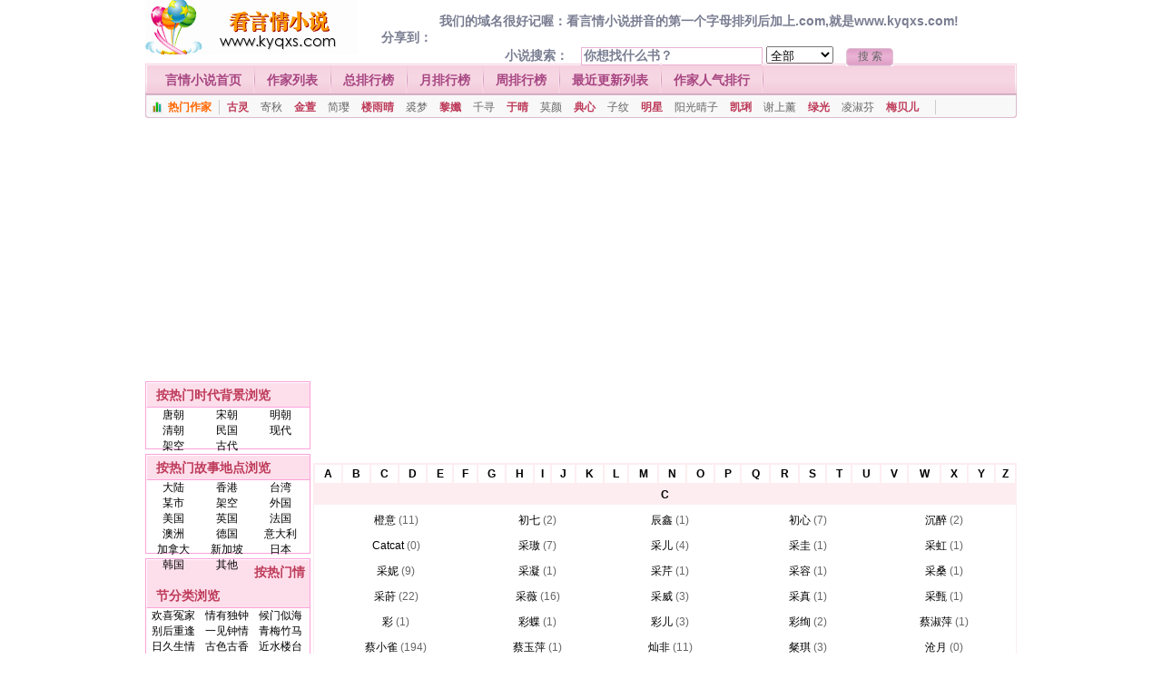

--- FILE ---
content_type: text/html; charset=gbk
request_url: https://kyqxs.com/writers/list_C.html
body_size: 6378
content:
<html> 
<head> 
<meta http-equiv="Content-Type" content="text/html; charset=gbk"> 
<title>言情小说作家列表 - 看言情小说</title> 
<meta name="keywords" content="言情小说作家列表 - 看言情小说,言情小说免费在线阅读,TXT格式电子书免费无需积分下载,www.kyqxs.com"> 
<meta name="description" content="言情小说作家列表 - 看言情小说www.kyqxs.com是一个专门提供免费言情小说在线阅读和高速下载TXT电子书的免费言情小说阅读网！"> 
<link rel="stylesheet" rev="stylesheet" href="/themes/css/style.css" type="text/css" media="all">
<script>
var _hmt = _hmt || [];
(function() {
  var hm = document.createElement("script");
  hm.src = "https://hm.baidu.com/hm.js?b1a54af16340bcff63b77a29399d8783";
  var s = document.getElementsByTagName("script")[0]; 
  s.parentNode.insertBefore(hm, s);
})();
</script>
<script async src="https://pagead2.googlesyndication.com/pagead/js/adsbygoogle.js?client=ca-pub-7660593581026892"
     crossorigin="anonymous"></script>
</head>
<body>
<div class="main m_head">
  <div class="h_logo"><a href="https://www.kyqxs.com"><img src="/images/logo.gif" border="0" alt="看言情小说"></a></div>
  <div class="h_search">我们的域名很好记喔：看言情小说拼音的第一个字母排列后加上.com,就是www.kyqxs.com!<!-- Baidu Button BEGIN -->
    <div id="bdshare" class="bdshare_t bds_tools get-codes-bdshare">
        <span class="bds_more">分享到：</span>
        <a class="bds_qzone"></a>
        <a class="bds_tsina"></a>
        <a class="bds_tqq"></a>
        <a class="bds_renren"></a>
	<a class="shareCount"></a>
    </div>
<script type="text/javascript" id="bdshare_js" data="type=tools&amp;uid=14137" ></script>
<script type="text/javascript" id="bdshell_js"></script>
<script type="text/javascript">
	document.getElementById("bdshell_js").src = "http://bdimg.share.baidu.com/static/js/shell_v2.js?cdnversion=" + new Date().getHours();
</script>
<!-- Baidu Button END -->
    <form action="/search/" method="post" name="search">
      小说搜索：
      <input class="box"  type="text" name="key" value="你想找什么书？" onBlur="if (value ==''){value='你想找什么书？'}" onClick="if(this.value=='你想找什么书？')this.value=''">
	  <select name="area" id="area">
        <option value="all">全部</option>
		<option value="writer">作家</option>	
		<option value="book">书名</option>
		<option value="renwu">人物</option>
		<option value="qingjie">情节分类</option>
		<option value="shidai">时代背景</option>
		<option value="didian">故事地点</option>	
        </select>
	  </select>
        <input class="submit" value=" 搜 索 " type="submit" name="Submit">
    </form>

  </div>
</div>
<div class="main" id="navbox">
  <ul>
    <li class="last"><span class="navbegin"></span></li>
    <li><a href="/" title="言情小说首页">言情小说首页</a></li>
    <li><a href="/writers/list_A.html" title="作家列表">作家列表</a></li>
    <li><a href="/list/allvisit.html" title="总排行榜">总排行榜</a></li>
    <li><a href="/list/monthvisit.html" title="月排行榜">月排行榜</a></li>
    <li><a href="/list/weekvisit.html" title="周排行榜">周排行榜</a></li>
    <li><a href="/list/new/1.html" title="最近更新列表">最近更新列表</a></li>
    <li><a href="/list/writertop.html" title="作家人气排行">作家人气排行</a></li>
  </ul>
  <div class="subnav"> <span class="phbtt">热门作家</span> <span> 
	  <strong><a href="/writer/1.html" title="古灵">古灵</a></strong> 
	  <a href="/writer/87.html" title="寄秋">寄秋</a> 
	  <strong><a href="/writer/176.html" title="金萱">金萱</a></strong> 
	  <a href="/writer/171.html" title="简璎">简璎</a> 
	  <strong><a href="/writer/223.html" title="楼雨晴">楼雨晴</a></strong> 
	  <a href="/writer/3766.html" title="裘梦">裘梦</a> 
	  <strong><a href="/writer/196.html" title="黎孅">黎孅</a></strong> 
	  <a href="/writer/3652.html" title="千寻">千寻</a> 
	  <strong><a href="/writer/5.html" title="于晴">于晴</a></strong> 
	  <a href="/writer/245.html" title="莫颜">莫颜</a> 
	  <strong><a href="/writer/49.html" title="典心">典心</a></strong> 
	  <a href="/writer/75.html" title="子纹">子纹</a> 
	  <strong><a href="/writer/4469.html" title="明星">明星</a></strong> 
	  <a href="/writer/291.html" title="阳光晴子">阳光晴子</a> 
	  <strong><a href="/writer/181.html" title="凯琍">凯琍</a></strong> 
	  <a href="/writer/337.html" title="谢上薰">谢上薰</a> 
	  <strong><a href="/writer/3486.html" title="绿光">绿光</a></strong> 
	  <a href="/writer/214.html" title="凌淑芬">凌淑芬</a> 
	  <strong><a href="/writer/4661.html" title="梅贝儿">梅贝儿</a></strong> </span> 
  </div>
</div>

<table border=0 height=20><tr><td></td></tr></table>
<table width="966" border="0" align="center" cellpadding="0" cellspacing="0">
  <tr>
    <td >
<script async src="https://pagead2.googlesyndication.com/pagead/js/adsbygoogle.js?client=ca-pub-7660593581026892"
     crossorigin="anonymous"></script>
<!-- 2024-zhe-950-250 -->
<ins class="adsbygoogle"
     style="display:inline-block;width:950px;height:250px"
     data-ad-client="ca-pub-7660593581026892"
     data-ad-slot="7785898397"></ins>
<script>
     (adsbygoogle = window.adsbygoogle || []).push({});
</script>
    </td>
  </tr>
</table>
<table border=0 height=20><tr><td></td></tr></table>


<div class="main">
  <div id="left">
    <div class="block">
      <div class="blocktitle">按热门时代背景浏览</div>
      <div class="blockcontent list_left_a" style="height:45px;">
        <a href="/list/shidai/1.html">唐朝</a> <a href="/list/shidai/2.html">宋朝</a> <a href="/list/shidai/3.html">明朝</a> <a href="/list/shidai/4.html">清朝</a> <a href="/list/shidai/5.html">民国</a> <a href="/list/shidai/6.html">现代</a> <a href="/list/shidai/7.html">架空</a> <a href="/list/shidai/8.html">古代</a>       </div>
    </div>
    <div class="block">
      <div class="blocktitle">按热门故事地点浏览</div>
      <div class="blockcontent list_left_a" style="height:80px;">
        <a href="/list/didian/1.html">大陆</a> <a href="/list/didian/2.html">香港</a> <a href="/list/didian/3.html">台湾</a> <a href="/list/didian/4.html">某市</a> <a href="/list/didian/5.html">架空</a> <a href="/list/didian/6.html">外国</a> <a href="/list/didian/7.html">美国</a> <a href="/list/didian/8.html">英国</a> <a href="/list/didian/9.html">法国</a> <a href="/list/didian/10.html">澳洲</a> <a href="/list/didian/11.html">德国</a> <a href="/list/didian/12.html">意大利</a> <a href="/list/didian/13.html">加拿大</a> <a href="/list/didian/14.html">新加坡</a> <a href="/list/didian/15.html">日本</a> <a href="/list/didian/16.html">韩国</a> <a href="/list/didian/17.html">其他</a>       </div>
    </div>
    <div class="block">
      <div class="blocktitle">按热门情节分类浏览</div>
      <div class="blockcontent list_left_a" style=" height:320px">
        <a href="/list/qingjie/1.html">欢喜冤家</a> <a href="/list/qingjie/2.html">情有独钟</a> <a href="/list/qingjie/3.html">候门似海</a> <a href="/list/qingjie/4.html">别后重逢</a> <a href="/list/qingjie/5.html">一见钟情</a> <a href="/list/qingjie/6.html">青梅竹马</a> <a href="/list/qingjie/7.html">日久生情</a> <a href="/list/qingjie/8.html">古色古香</a> <a href="/list/qingjie/9.html">近水楼台</a> <a href="/list/qingjie/10.html">后知后觉</a> <a href="/list/qingjie/11.html">灵异神怪</a> <a href="/list/qingjie/12.html">斗气冤家</a> <a href="/list/qingjie/13.html">死缠烂打</a> <a href="/list/qingjie/14.html">穿越时空</a> <a href="/list/qingjie/15.html">摩登世界</a> <a href="/list/qingjie/16.html">失而复得</a> <a href="/list/qingjie/17.html">痴心不改</a> <a href="/list/qingjie/18.html">破镜重圆</a> <a href="/list/qingjie/19.html">苦尽甘来</a> <a href="/list/qingjie/20.html">误打误撞</a> <a href="/list/qingjie/21.html">暗恋成真</a> <a href="/list/qingjie/22.html">豪门世家</a> <a href="/list/qingjie/23.html">江湖恩怨</a> <a href="/list/qingjie/24.html">弄假成真</a> <a href="/list/qingjie/25.html">公司恋情</a> <a href="/list/qingjie/26.html">清新隽永</a> <a href="/list/qingjie/27.html">阴差阳错</a> <a href="/list/qingjie/28.html">命中注定</a> <a href="/list/qingjie/29.html">前世今生</a> <a href="/list/qingjie/30.html">巧取豪夺</a> <a href="/list/qingjie/31.html">报仇雪恨</a> <a href="/list/qingjie/32.html">春风一度</a> <a href="/list/qingjie/33.html">帝王将相</a> <a href="/list/qingjie/34.html">误会重重</a> <a href="/list/qingjie/35.html">青春校园</a> <a href="/list/qingjie/36.html">细水长流</a> <a href="/list/qingjie/37.html">天之娇子</a> <a href="/list/qingjie/38.html">黑帮情仇</a> <a href="/list/qingjie/39.html">患得患失</a> <a href="/list/qingjie/40.html">天作之和</a> <a href="/list/qingjie/41.html">因祸得福</a> <a href="/list/qingjie/42.html">协议买卖</a> <a href="/list/qingjie/43.html">家族恩怨</a> <a href="/list/qingjie/44.html">浪子回头</a> <a href="/list/qingjie/45.html">久别重逢</a> <a href="/list/qingjie/46.html">才子佳人</a> <a href="/list/qingjie/47.html">虐恋情深</a> <a href="/list/qingjie/48.html">异国情缘</a> <a href="/list/qingjie/49.html">幻想天开</a> <a href="/list/qingjie/50.html">女扮男装</a> <a href="/list/qingjie/51.html">你情我愿</a> <a href="/list/qingjie/52.html">杀手情缘</a> <a href="/list/qingjie/53.html">架空历史</a> <a href="/list/qingjie/54.html">异国奇缘</a> <a href="/list/qingjie/55.html">假凤虚凰</a> <a href="/list/qingjie/56.html">破案悬疑</a> <a href="/list/qingjie/57.html">阴错阳差</a> <a href="/list/qingjie/58.html">强取豪夺</a> <a href="/list/qingjie/59.html">爱恨交织</a> <a href="/list/qingjie/60.html">魂驰梦移</a> <a href="/list/qingjie/61.html">豪门恩怨</a>       </div>
    </div>
  </div>
  <div id="centerm">
    <div id="centerl">
<div class="scripts">
<script async src="https://pagead2.googlesyndication.com/pagead/js/adsbygoogle.js?client=ca-pub-7660593581026892"
     crossorigin="anonymous"></script>
<!-- 2024-zhe-728-90 -->
<ins class="adsbygoogle"
     style="display:inline-block;width:728px;height:90px"
     data-ad-client="ca-pub-7660593581026892"
     data-ad-slot="7460000308"></ins>
<script>
     (adsbygoogle = window.adsbygoogle || []).push({});
</script>
</div>
     <table width=100% border=0 cellpadding=3 cellspacing=2 bgcolor=#FDEDF1><tr>
<td align=center bgcolor='#FFFFFF' onmouseover="javascript:this.bgColor='#FDEDF1'" onmouseout="javascript:this.bgColor='#FFFFFF'"><a href='list_A.html' style='CURSOR: hand' title='字母开头为 A 的作者'><b>A</b></a></td>
<td align=center bgcolor='#FFFFFF' onmouseover="javascript:this.bgColor='#FDEDF1'" onmouseout="javascript:this.bgColor='#FFFFFF'"><a href='list_B.html' style='CURSOR: hand' title='字母开头为 B 的作者'><b>B</b></a></td>
<td align=center bgcolor='#FFFFFF' onmouseover="javascript:this.bgColor='#FDEDF1'" onmouseout="javascript:this.bgColor='#FFFFFF'"><a href='list_C.html' style='CURSOR: hand' title='字母开头为 C 的作者'><b>C</b></a></td>
<td align=center bgcolor='#FFFFFF' onmouseover="javascript:this.bgColor='#FDEDF1'" onmouseout="javascript:this.bgColor='#FFFFFF'"><a href='list_D.html' style='CURSOR: hand' title='字母开头为 D 的作者'><b>D</b></a></td>
<td align=center bgcolor='#FFFFFF' onmouseover="javascript:this.bgColor='#FDEDF1'" onmouseout="javascript:this.bgColor='#FFFFFF'"><a href='list_E.html' style='CURSOR: hand' title='字母开头为 E 的作者'><b>E</b></a></td>
<td align=center bgcolor='#FFFFFF' onmouseover="javascript:this.bgColor='#FDEDF1'" onmouseout="javascript:this.bgColor='#FFFFFF'"><a href='list_F.html' style='CURSOR: hand' title='字母开头为 F 的作者'><b>F</b></a></td>
<td align=center bgcolor='#FFFFFF' onmouseover="javascript:this.bgColor='#FDEDF1'" onmouseout="javascript:this.bgColor='#FFFFFF'"><a href='list_G.html' style='CURSOR: hand' title='字母开头为 G 的作者'><b>G</b></a></td>
<td align=center bgcolor='#FFFFFF' onmouseover="javascript:this.bgColor='#FDEDF1'" onmouseout="javascript:this.bgColor='#FFFFFF'"><a href='list_H.html' style='CURSOR: hand' title='字母开头为 H 的作者'><b>H</b></a></td>
<td align=center bgcolor='#FFFFFF' onmouseover="javascript:this.bgColor='#FDEDF1'" onmouseout="javascript:this.bgColor='#FFFFFF'"><a href='list_I.html' style='CURSOR: hand' title='字母开头为 I 的作者'><b>I</b></a></td>
<td align=center bgcolor='#FFFFFF' onmouseover="javascript:this.bgColor='#FDEDF1'" onmouseout="javascript:this.bgColor='#FFFFFF'"><a href='list_J.html' style='CURSOR: hand' title='字母开头为 J 的作者'><b>J</b></a></td>
<td align=center bgcolor='#FFFFFF' onmouseover="javascript:this.bgColor='#FDEDF1'" onmouseout="javascript:this.bgColor='#FFFFFF'"><a href='list_K.html' style='CURSOR: hand' title='字母开头为 K 的作者'><b>K</b></a></td>
<td align=center bgcolor='#FFFFFF' onmouseover="javascript:this.bgColor='#FDEDF1'" onmouseout="javascript:this.bgColor='#FFFFFF'"><a href='list_L.html' style='CURSOR: hand' title='字母开头为 L 的作者'><b>L</b></a></td>
<td align=center bgcolor='#FFFFFF' onmouseover="javascript:this.bgColor='#FDEDF1'" onmouseout="javascript:this.bgColor='#FFFFFF'"><a href='list_M.html' style='CURSOR: hand' title='字母开头为 M 的作者'><b>M</b></a></td>
<td align=center bgcolor='#FFFFFF' onmouseover="javascript:this.bgColor='#FDEDF1'" onmouseout="javascript:this.bgColor='#FFFFFF'"><a href='list_N.html' style='CURSOR: hand' title='字母开头为 N 的作者'><b>N</b></a></td>
<td align=center bgcolor='#FFFFFF' onmouseover="javascript:this.bgColor='#FDEDF1'" onmouseout="javascript:this.bgColor='#FFFFFF'"><a href='list_O.html' style='CURSOR: hand' title='字母开头为 O 的作者'><b>O</b></a></td>
<td align=center bgcolor='#FFFFFF' onmouseover="javascript:this.bgColor='#FDEDF1'" onmouseout="javascript:this.bgColor='#FFFFFF'"><a href='list_P.html' style='CURSOR: hand' title='字母开头为 P 的作者'><b>P</b></a></td>
<td align=center bgcolor='#FFFFFF' onmouseover="javascript:this.bgColor='#FDEDF1'" onmouseout="javascript:this.bgColor='#FFFFFF'"><a href='list_Q.html' style='CURSOR: hand' title='字母开头为 Q 的作者'><b>Q</b></a></td>
<td align=center bgcolor='#FFFFFF' onmouseover="javascript:this.bgColor='#FDEDF1'" onmouseout="javascript:this.bgColor='#FFFFFF'"><a href='list_R.html' style='CURSOR: hand' title='字母开头为 R 的作者'><b>R</b></a></td>
<td align=center bgcolor='#FFFFFF' onmouseover="javascript:this.bgColor='#FDEDF1'" onmouseout="javascript:this.bgColor='#FFFFFF'"><a href='list_S.html' style='CURSOR: hand' title='字母开头为 S 的作者'><b>S</b></a></td>
<td align=center bgcolor='#FFFFFF' onmouseover="javascript:this.bgColor='#FDEDF1'" onmouseout="javascript:this.bgColor='#FFFFFF'"><a href='list_T.html' style='CURSOR: hand' title='字母开头为 T 的作者'><b>T</b></a></td>
<td align=center bgcolor='#FFFFFF' onmouseover="javascript:this.bgColor='#FDEDF1'" onmouseout="javascript:this.bgColor='#FFFFFF'"><a href='list_U.html' style='CURSOR: hand' title='字母开头为 U 的作者'><b>U</b></a></td>
<td align=center bgcolor='#FFFFFF' onmouseover="javascript:this.bgColor='#FDEDF1'" onmouseout="javascript:this.bgColor='#FFFFFF'"><a href='list_V.html' style='CURSOR: hand' title='字母开头为 V 的作者'><b>V</b></a></td>
<td align=center bgcolor='#FFFFFF' onmouseover="javascript:this.bgColor='#FDEDF1'" onmouseout="javascript:this.bgColor='#FFFFFF'"><a href='list_W.html' style='CURSOR: hand' title='字母开头为 W 的作者'><b>W</b></a></td>
<td align=center bgcolor='#FFFFFF' onmouseover="javascript:this.bgColor='#FDEDF1'" onmouseout="javascript:this.bgColor='#FFFFFF'"><a href='list_X.html' style='CURSOR: hand' title='字母开头为 X 的作者'><b>X</b></a></td>
<td align=center bgcolor='#FFFFFF' onmouseover="javascript:this.bgColor='#FDEDF1'" onmouseout="javascript:this.bgColor='#FFFFFF'"><a href='list_Y.html' style='CURSOR: hand' title='字母开头为 Y 的作者'><b>Y</b></a></td>
<td width=3% align=center bgcolor='#FFFFFF' onmouseover="javascript:this.bgColor='#FDEDF1'" onmouseout="javascript:this.bgColor='#FFFFFF'"><a href='list_Z.html' style='CURSOR: hand' title='字母开头为 Z 的作者'><b>Z</b></a></td>
</tr></table><table width=100% border=0 cellpadding=3 cellspacing=1 bgcolor=#FDEDF1 id=bookC><tr><td align=center><b>C</b></td></tr><tr><td bgcolor=#FFFFFF><table width=100% border=0 cellpadding=5 cellspacing=1><tr><td align=center><a href="/writer/5268.html">橙意</a>&nbsp;<font color=666666>(11)</font></td><td align=center><a href="/writer/5233.html">初七</a>&nbsp;<font color=666666>(2)</font></td><td align=center><a href="/writer/5263.html">辰鑫</a>&nbsp;<font color=666666>(1)</font></td><td align=center><a href="/writer/5296.html">初心</a>&nbsp;<font color=666666>(7)</font></td><td align=center><a href="/writer/5341.html">沉醉</a>&nbsp;<font color=666666>(2)</font></td></tr><tr><td align=center><a href="/writer/4728.html">Catcat</a>&nbsp;<font color=666666>(0)</font></td><td align=center><a href="/writer/825.html">采璈</a>&nbsp;<font color=666666>(7)</font></td><td align=center><a href="/writer/826.html">采儿</a>&nbsp;<font color=666666>(4)</font></td><td align=center><a href="/writer/4107.html">采圭</a>&nbsp;<font color=666666>(1)</font></td><td align=center><a href="/writer/5042.html">采虹</a>&nbsp;<font color=666666>(1)</font></td></tr><tr><td align=center><a href="/writer/466.html">采妮</a>&nbsp;<font color=666666>(9)</font></td><td align=center><a href="/writer/3049.html">采凝</a>&nbsp;<font color=666666>(1)</font></td><td align=center><a href="/writer/827.html">采芹</a>&nbsp;<font color=666666>(1)</font></td><td align=center><a href="/writer/828.html">采容</a>&nbsp;<font color=666666>(1)</font></td><td align=center><a href="/writer/2681.html">采桑</a>&nbsp;<font color=666666>(1)</font></td></tr><tr><td align=center><a href="/writer/31.html">采莳</a>&nbsp;<font color=666666>(22)</font></td><td align=center><a href="/writer/33.html">采薇</a>&nbsp;<font color=666666>(16)</font></td><td align=center><a href="/writer/829.html">采威</a>&nbsp;<font color=666666>(3)</font></td><td align=center><a href="/writer/830.html">采真</a>&nbsp;<font color=666666>(1)</font></td><td align=center><a href="/writer/4391.html">采甄</a>&nbsp;<font color=666666>(1)</font></td></tr><tr><td align=center><a href="/writer/3040.html">彩</a>&nbsp;<font color=666666>(1)</font></td><td align=center><a href="/writer/3041.html">彩蝶</a>&nbsp;<font color=666666>(1)</font></td><td align=center><a href="/writer/4787.html">彩儿</a>&nbsp;<font color=666666>(3)</font></td><td align=center><a href="/writer/831.html">彩绚</a>&nbsp;<font color=666666>(2)</font></td><td align=center><a href="/writer/832.html">蔡淑萍</a>&nbsp;<font color=666666>(1)</font></td></tr><tr><td align=center><a href="/writer/32.html">蔡小雀</a>&nbsp;<font color=666666>(194)</font></td><td align=center><a href="/writer/833.html">蔡玉萍</a>&nbsp;<font color=666666>(1)</font></td><td align=center><a href="/writer/3295.html">灿非</a>&nbsp;<font color=666666>(11)</font></td><td align=center><a href="/writer/4290.html">粲琪</a>&nbsp;<font color=666666>(3)</font></td><td align=center><a href="/writer/834.html">沧月</a>&nbsp;<font color=666666>(0)</font></td></tr><tr><td align=center><a href="/writer/411.html">苍葭</a>&nbsp;<font color=666666>(4)</font></td><td align=center><a href="/writer/835.html">苍伶</a>&nbsp;<font color=666666>(5)</font></td><td align=center><a href="/writer/4036.html">苍梧</a>&nbsp;<font color=666666>(1)</font></td><td align=center><a href="/writer/836.html">操雪梅</a>&nbsp;<font color=666666>(1)</font></td><td align=center><a href="/writer/837.html">曹汝</a>&nbsp;<font color=666666>(1)</font></td></tr><tr><td align=center><a href="/writer/108.html">曹芸</a>&nbsp;<font color=666666>(13)</font></td><td align=center><a href="/writer/4977.html">草绿</a>&nbsp;<font color=666666>(1)</font></td><td align=center><a href="/writer/838.html">草莓蛋糕</a>&nbsp;<font color=666666>(1)</font></td><td align=center><a href="/writer/109.html">岑凯伦</a>&nbsp;<font color=666666>(82)</font></td><td align=center><a href="/writer/1407.html">岑龙</a>&nbsp;<font color=666666>(11)</font></td></tr><tr><td align=center><a href="/writer/110.html">岑心</a>&nbsp;<font color=666666>(10)</font></td><td align=center><a href="/writer/304.html">岑扬</a>&nbsp;<font color=666666>(11)</font></td><td align=center><a href="/writer/839.html">岑禛</a>&nbsp;<font color=666666>(1)</font></td><td align=center><a href="/writer/840.html">茶茶</a>&nbsp;<font color=666666>(1)</font></td><td align=center><a href="/writer/841.html">茶菁</a>&nbsp;<font color=666666>(3)</font></td></tr><tr><td align=center><a href="/writer/4519.html">刹泉</a>&nbsp;<font color=666666>(1)</font></td><td align=center><a href="/writer/842.html">柴骝</a>&nbsp;<font color=666666>(3)</font></td><td align=center><a href="/writer/843.html">柴茜</a>&nbsp;<font color=666666>(5)</font></td><td align=center><a href="/writer/3042.html">婵娟</a>&nbsp;<font color=666666>(1)</font></td><td align=center><a href="/writer/3265.html">菖蒲</a>&nbsp;<font color=666666>(5)</font></td></tr><tr><td align=center><a href="/writer/3350.html">长谷薰</a>&nbsp;<font color=666666>(3)</font></td><td align=center><a href="/writer/4638.html">长乐</a>&nbsp;<font color=666666>(3)</font></td><td align=center><a href="/writer/424.html">长晏</a>&nbsp;<font color=666666>(8)</font></td><td align=center><a href="/writer/34.html">常欢</a>&nbsp;<font color=666666>(11)</font></td><td align=center><a href="/writer/4578.html">常青</a>&nbsp;<font color=666666>(1)</font></td></tr><tr><td align=center><a href="/writer/844.html">常缃</a>&nbsp;<font color=666666>(2)</font></td><td align=center><a href="/writer/845.html">常霄</a>&nbsp;<font color=666666>(8)</font></td><td align=center><a href="/writer/846.html">常珍</a>&nbsp;<font color=666666>(1)</font></td><td align=center><a href="/writer/847.html">嫦宏</a>&nbsp;<font color=666666>(3)</font></td><td align=center><a href="/writer/4158.html">长歌</a>&nbsp;<font color=666666>(1)</font></td></tr><tr><td align=center><a href="/writer/1408.html">晁琳</a>&nbsp;<font color=666666>(1)</font></td><td align=center><a href="/writer/848.html">晁宁</a>&nbsp;<font color=666666>(11)</font></td><td align=center><a href="/writer/850.html">嘲风</a>&nbsp;<font color=666666>(5)</font></td><td align=center><a href="/writer/4748.html">彻夜流香</a>&nbsp;<font color=666666>(2)</font></td><td align=center><a href="/writer/851.html">尘凌</a>&nbsp;<font color=666666>(1)</font></td></tr><tr><td align=center><a href="/writer/4604.html">尘辛</a>&nbsp;<font color=666666>(1)</font></td><td align=center><a href="/writer/3758.html">尘印</a>&nbsp;<font color=666666>(3)</font></td><td align=center><a href="/writer/4989.html">尘语</a>&nbsp;<font color=666666>(4)</font></td><td align=center><a href="/writer/852.html">臣宇星</a>&nbsp;<font color=666666>(1)</font></td><td align=center><a href="/writer/2950.html">沉默</a>&nbsp;<font color=666666>(4)</font></td></tr><tr><td align=center><a href="/writer/853.html">沉沙</a>&nbsp;<font color=666666>(1)</font></td><td align=center><a href="/writer/3043.html">沉香</a>&nbsp;<font color=666666>(4)</font></td><td align=center><a href="/writer/4155.html">沉玉</a>&nbsp;<font color=666666>(2)</font></td><td align=center><a href="/writer/2976.html">辰晞</a>&nbsp;<font color=666666>(16)</font></td><td align=center><a href="/writer/2831.html">辰心</a>&nbsp;<font color=666666>(6)</font></td></tr><tr><td align=center><a href="/writer/854.html">辰星</a>&nbsp;<font color=666666>(4)</font></td><td align=center><a href="/writer/855.html">辰怡</a>&nbsp;<font color=666666>(3)</font></td><td align=center><a href="/writer/3044.html">辰政</a>&nbsp;<font color=666666>(1)</font></td><td align=center><a href="/writer/856.html">陈艾琳</a>&nbsp;<font color=666666>(6)</font></td><td align=center><a href="/writer/3340.html">陈尘</a>&nbsp;<font color=666666>(2)</font></td></tr><tr><td align=center><a href="/writer/857.html">陈得胜</a>&nbsp;<font color=666666>(1)</font></td><td align=center><a href="/writer/3730.html">陈馡</a>&nbsp;<font color=666666>(4)</font></td><td align=center><a href="/writer/858.html">陈荭</a>&nbsp;<font color=666666>(6)</font></td><td align=center><a href="/writer/859.html">陈华</a>&nbsp;<font color=666666>(5)</font></td><td align=center><a href="/writer/860.html">陈慧柔</a>&nbsp;<font color=666666>(1)</font></td></tr><tr><td align=center><a href="/writer/861.html">陈婕</a>&nbsp;<font color=666666>(5)</font></td><td align=center><a href="/writer/3999.html">陈可芹</a>&nbsp;<font color=666666>(9)</font></td><td align=center><a href="/writer/862.html">陈曼伶</a>&nbsp;<font color=666666>(3)</font></td><td align=center><a href="/writer/35.html">陈美琳</a>&nbsp;<font color=666666>(39)</font></td><td align=center><a href="/writer/863.html">陈美琪</a>&nbsp;<font color=666666>(2)</font></td></tr><tr><td align=center><a href="/writer/864.html">陈敏惠</a>&nbsp;<font color=666666>(1)</font></td><td align=center><a href="/writer/41.html">陈明娣</a>&nbsp;<font color=666666>(13)</font></td><td align=center><a href="/writer/865.html">陈沛玲</a>&nbsp;<font color=666666>(1)</font></td><td align=center><a href="/writer/866.html">陈佩萱</a>&nbsp;<font color=666666>(4)</font></td><td align=center><a href="/writer/867.html">陈琪</a>&nbsp;<font color=666666>(1)</font></td></tr><tr><td align=center><a href="/writer/38.html">陈秋繁</a>&nbsp;<font color=666666>(19)</font></td><td align=center><a href="/writer/868.html">陈思龄</a>&nbsp;<font color=666666>(16)</font></td><td align=center><a href="/writer/869.html">陈文蓓</a>&nbsp;<font color=666666>(2)</font></td><td align=center><a href="/writer/599.html">陈曦</a>&nbsp;<font color=666666>(4)</font></td><td align=center><a href="/writer/870.html">陈希槐</a>&nbsp;<font color=666666>(3)</font></td></tr><tr><td align=center><a href="/writer/37.html">陈希桐</a>&nbsp;<font color=666666>(14)</font></td><td align=center><a href="/writer/871.html">陈希榆</a>&nbsp;<font color=666666>(5)</font></td><td align=center><a href="/writer/872.html">陈小缪</a>&nbsp;<font color=666666>(6)</font></td><td align=center><a href="/writer/873.html">陈昕</a>&nbsp;<font color=666666>(1)</font></td><td align=center><a href="/writer/874.html">陈瑆</a>&nbsp;<font color=666666>(3)</font></td></tr><tr><td align=center><a href="/writer/875.html">陈秀芬</a>&nbsp;<font color=666666>(7)</font></td><td align=center><a href="/writer/4605.html">陈彦君</a>&nbsp;<font color=666666>(1)</font></td><td align=center><a href="/writer/876.html">陈燕</a>&nbsp;<font color=666666>(1)</font></td><td align=center><a href="/writer/877.html">陈依青</a>&nbsp;<font color=666666>(1)</font></td><td align=center><a href="/writer/878.html">陈怡璇</a>&nbsp;<font color=666666>(9)</font></td></tr><tr><td align=center><a href="/writer/879.html">陈映雪</a>&nbsp;<font color=666666>(1)</font></td><td align=center><a href="/writer/4034.html">陈语苓</a>&nbsp;<font color=666666>(2)</font></td><td align=center><a href="/writer/36.html">陈毓华</a>&nbsp;<font color=666666>(149)</font></td><td align=center><a href="/writer/880.html">陈玉鸣</a>&nbsp;<font color=666666>(0)</font></td><td align=center><a href="/writer/4093.html">陈韵鹦</a>&nbsp;<font color=666666>(1)</font></td></tr><tr><td align=center><a href="/writer/881.html">陈真</a>&nbsp;<font color=666666>(4)</font></td><td align=center><a href="/writer/882.html">陈振伍</a>&nbsp;<font color=666666>(1)</font></td><td align=center><a href="/writer/3045.html">陈争</a>&nbsp;<font color=666666>(1)</font></td><td align=center><a href="/writer/3792.html">晨</a>&nbsp;<font color=666666>(3)</font></td><td align=center><a href="/writer/883.html">晨桦</a>&nbsp;<font color=666666>(7)</font></td></tr><tr><td align=center><a href="/writer/884.html">晨洁</a>&nbsp;<font color=666666>(5)</font></td><td align=center><a href="/writer/593.html">晨靖</a>&nbsp;<font color=666666>(1)</font></td><td align=center><a href="/writer/3046.html">晨境</a>&nbsp;<font color=666666>(1)</font></td><td align=center><a href="/writer/885.html">晨苓</a>&nbsp;<font color=666666>(1)</font></td><td align=center><a href="/writer/886.html">晨蔷</a>&nbsp;<font color=666666>(3)</font></td></tr><tr><td align=center><a href="/writer/39.html">晨希</a>&nbsp;<font color=666666>(17)</font></td><td align=center><a href="/writer/887.html">晨熙</a>&nbsp;<font color=666666>(1)</font></td><td align=center><a href="/writer/888.html">晨小羽</a>&nbsp;<font color=666666>(1)</font></td><td align=center><a href="/writer/889.html">晨瑄</a>&nbsp;<font color=666666>(1)</font></td><td align=center><a href="/writer/2840.html">晨茵</a>&nbsp;<font color=666666>(1)</font></td></tr><tr><td align=center><a href="/writer/890.html">晨咏絮</a>&nbsp;<font color=666666>(2)</font></td><td align=center><a href="/writer/112.html">晨悠</a>&nbsp;<font color=666666>(1)</font></td><td align=center><a href="/writer/3251.html">晨雨</a>&nbsp;<font color=666666>(1)</font></td><td align=center><a href="/writer/891.html">晨云</a>&nbsp;<font color=666666>(14)</font></td><td align=center><a href="/writer/892.html">成静</a>&nbsp;<font color=666666>(1)</font></td></tr><tr><td align=center><a href="/writer/5081.html">成谜</a>&nbsp;<font color=666666>(3)</font></td><td align=center><a href="/writer/893.html">成缪思</a>&nbsp;<font color=666666>(3)</font></td><td align=center><a href="/writer/113.html">成小妍</a>&nbsp;<font color=666666>(8)</font></td><td align=center><a href="/writer/894.html">成莹</a>&nbsp;<font color=666666>(6)</font></td><td align=center><a href="/writer/114.html">承馨</a>&nbsp;<font color=666666>(1)</font></td></tr><tr><td align=center><a href="/writer/895.html">承萱</a>&nbsp;<font color=666666>(4)</font></td><td align=center><a href="/writer/4607.html">承语</a>&nbsp;<font color=666666>(2)</font></td><td align=center><a href="/writer/3626.html">程澄</a>&nbsp;<font color=666666>(1)</font></td><td align=center><a href="/writer/896.html">程洁</a>&nbsp;<font color=666666>(1)</font></td><td align=center><a href="/writer/897.html">程可欣</a>&nbsp;<font color=666666>(4)</font></td></tr><tr><td align=center><a href="/writer/3047.html">程芃</a>&nbsp;<font color=666666>(2)</font></td><td align=center><a href="/writer/898.html">程浅</a>&nbsp;<font color=666666>(5)</font></td><td align=center><a href="/writer/899.html">程柔</a>&nbsp;<font color=666666>(3)</font></td><td align=center><a href="/writer/472.html">程庭</a>&nbsp;<font color=666666>(1)</font></td><td align=center><a href="/writer/900.html">程雯</a>&nbsp;<font color=666666>(1)</font></td></tr><tr><td align=center><a href="/writer/901.html">程絮</a>&nbsp;<font color=666666>(2)</font></td><td align=center><a href="/writer/2745.html">程钰</a>&nbsp;<font color=666666>(16)</font></td><td align=center><a href="/writer/1369.html">丞</a>&nbsp;<font color=666666>(2)</font></td><td align=center><a href="/writer/4920.html">澄歌</a>&nbsp;<font color=666666>(1)</font></td><td align=center><a href="/writer/4060.html">乘加零</a>&nbsp;<font color=666666>(2)</font></td></tr><tr><td align=center><a href="/writer/4642.html">澄净</a>&nbsp;<font color=666666>(2)</font></td><td align=center><a href="/writer/902.html">澄若</a>&nbsp;<font color=666666>(1)</font></td><td align=center><a href="/writer/470.html">澄雅</a>&nbsp;<font color=666666>(1)</font></td><td align=center><a href="/writer/4932.html">橙诺</a>&nbsp;<font color=666666>(19)</font></td><td align=center><a href="/writer/4655.html">橙心</a>&nbsp;<font color=666666>(3)</font></td></tr><tr><td align=center><a href="/writer/478.html">橙星</a>&nbsp;<font color=666666>(44)</font></td><td align=center><a href="/writer/3066.html">橙子</a>&nbsp;<font color=666666>(1)</font></td><td align=center><a href="/writer/3785.html">橙紫</a>&nbsp;<font color=666666>(1)</font></td><td align=center><a href="/writer/903.html">池户裕子</a>&nbsp;<font color=666666>(2)</font></td><td align=center><a href="/writer/5153.html">憧憬</a>&nbsp;<font color=666666>(6)</font></td></tr><tr><td align=center><a href="/writer/4315.html">虫曷</a>&nbsp;<font color=666666>(1)</font></td><td align=center><a href="/writer/904.html">虫我</a>&nbsp;<font color=666666>(5)</font></td><td align=center><a href="/writer/2586.html">重欣</a>&nbsp;<font color=666666>(2)</font></td><td align=center><a href="/writer/905.html">蟲虫</a>&nbsp;<font color=666666>(8)</font></td><td align=center><a href="/writer/2761.html">愁伊</a>&nbsp;<font color=666666>(1)</font></td></tr><tr><td align=center><a href="/writer/906.html">丑奴儿</a>&nbsp;<font color=666666>(4)</font></td><td align=center><a href="/writer/4355.html">出流</a>&nbsp;<font color=666666>(1)</font></td><td align=center><a href="/writer/907.html">出岫</a>&nbsp;<font color=666666>(0)</font></td><td align=center><a href="/writer/908.html">出云</a>&nbsp;<font color=666666>(6)</font></td><td align=center><a href="/writer/909.html">初蓝</a>&nbsp;<font color=666666>(1)</font></td></tr><tr><td align=center><a href="/writer/4541.html">初蔷</a>&nbsp;<font color=666666>(6)</font></td><td align=center><a href="/writer/4490.html">初冉</a>&nbsp;<font color=666666>(2)</font></td><td align=center><a href="/writer/910.html">初生</a>&nbsp;<font color=666666>(4)</font></td><td align=center><a href="/writer/4913.html">初旋</a>&nbsp;<font color=666666>(1)</font></td><td align=center><a href="/writer/4868.html">初妍</a>&nbsp;<font color=666666>(3)</font></td></tr><tr><td align=center><a href="/writer/4223.html">初影</a>&nbsp;<font color=666666>(1)</font></td><td align=center><a href="/writer/4173.html">初澐</a>&nbsp;<font color=666666>(11)</font></td><td align=center><a href="/writer/4602.html">樗采</a>&nbsp;<font color=666666>(1)</font></td><td align=center><a href="/writer/911.html">楚丹</a>&nbsp;<font color=666666>(2)</font></td><td align=center><a href="/writer/912.html">楚朵</a>&nbsp;<font color=666666>(1)</font></td></tr><tr><td align=center><a href="/writer/2843.html">楚君</a>&nbsp;<font color=666666>(0)</font></td><td align=center><a href="/writer/913.html">楚君侬</a>&nbsp;<font color=666666>(0)</font></td><td align=center><a href="/writer/915.html">楚怜</a>&nbsp;<font color=666666>(4)</font></td><td align=center><a href="/writer/916.html">楚恋</a>&nbsp;<font color=666666>(1)</font></td><td align=center><a href="/writer/918.html">楚龄</a>&nbsp;<font color=666666>(1)</font></td></tr><tr><td align=center><a href="/writer/917.html">楚泠泠</a>&nbsp;<font color=666666>(1)</font></td><td align=center><a href="/writer/919.html">楚茜茜</a>&nbsp;<font color=666666>(28)</font></td><td align=center><a href="/writer/920.html">楚蓉</a>&nbsp;<font color=666666>(1)</font></td><td align=center><a href="/writer/921.html">楚珊</a>&nbsp;<font color=666666>(3)</font></td><td align=center><a href="/writer/922.html">楚巫</a>&nbsp;<font color=666666>(2)</font></td></tr><tr><td align=center><a href="/writer/923.html">楚小风</a>&nbsp;<font color=666666>(2)</font></td><td align=center><a href="/writer/4635.html">楚心</a>&nbsp;<font color=666666>(2)</font></td><td align=center><a href="/writer/471.html">楚薰</a>&nbsp;<font color=666666>(2)</font></td><td align=center><a href="/writer/924.html">楚嫣</a>&nbsp;<font color=666666>(2)</font></td><td align=center><a href="/writer/40.html">楚妍</a>&nbsp;<font color=666666>(18)</font></td></tr><tr><td align=center><a href="/writer/925.html">楚颜</a>&nbsp;<font color=666666>(1)</font></td><td align=center><a href="/writer/468.html">楚遥</a>&nbsp;<font color=666666>(3)</font></td><td align=center><a href="/writer/4250.html">楚依人</a>&nbsp;<font color=666666>(0)</font></td><td align=center><a href="/writer/926.html">楚宜蓁</a>&nbsp;<font color=666666>(1)</font></td><td align=center><a href="/writer/927.html">楚咏</a>&nbsp;<font color=666666>(3)</font></td></tr><tr><td align=center><a href="/writer/928.html">楚月</a>&nbsp;<font color=666666>(47)</font></td><td align=center><a href="/writer/400.html">楚昀</a>&nbsp;<font color=666666>(1)</font></td><td align=center><a href="/writer/929.html">楚云</a>&nbsp;<font color=666666>(3)</font></td><td align=center><a href="/writer/4504.html">楚云暮</a>&nbsp;<font color=666666>(1)</font></td><td align=center><a href="/writer/930.html">楚蓁</a>&nbsp;<font color=666666>(1)</font></td></tr><tr><td align=center><a href="/writer/931.html">楚臻</a>&nbsp;<font color=666666>(2)</font></td><td align=center><a href="/writer/3378.html">褚珞</a>&nbsp;<font color=666666>(4)</font></td><td align=center><a href="/writer/4363.html">褚青禾</a>&nbsp;<font color=666666>(1)</font></td><td align=center><a href="/writer/662.html">褚月</a>&nbsp;<font color=666666>(34)</font></td><td align=center><a href="/writer/3404.html">储薰莸</a>&nbsp;<font color=666666>(3)</font></td></tr><tr><td align=center><a href="/writer/3048.html">川井有美子</a>&nbsp;<font color=666666>(1)</font></td><td align=center><a href="/writer/4505.html">川晴</a>&nbsp;<font color=666666>(5)</font></td><td align=center><a href="/writer/5135.html">川上</a>&nbsp;<font color=666666>(8)</font></td><td align=center><a href="/writer/4406.html">吹音</a>&nbsp;<font color=666666>(2)</font></td><td align=center><a href="/writer/3689.html">春澄亚米</a>&nbsp;<font color=666666>(5)</font></td></tr><tr><td align=center><a href="/writer/115.html">春风</a>&nbsp;<font color=666666>(12)</font></td><td align=center><a href="/writer/4113.html">春空</a>&nbsp;<font color=666666>(2)</font></td><td align=center><a href="/writer/4088.html">春暖花开</a>&nbsp;<font color=666666>(2)</font></td><td align=center><a href="/writer/99.html">春秋</a>&nbsp;<font color=666666>(0)</font></td><td align=center><a href="/writer/932.html">春上绿</a>&nbsp;<font color=666666>(4)</font></td></tr><tr><td align=center><a href="/writer/933.html">春水</a>&nbsp;<font color=666666>(5)</font></td><td align=center><a href="/writer/5001.html">春野樱</a>&nbsp;<font color=666666>(71)</font></td><td align=center><a href="/writer/4793.html">淳于绯</a>&nbsp;<font color=666666>(2)</font></td><td align=center><a href="/writer/934.html">蠢儿</a>&nbsp;<font color=666666>(1)</font></td><td align=center><a href="/writer/935.html">慈轩</a>&nbsp;<font color=666666>(3)</font></td></tr><tr><td align=center><a href="/writer/936.html">丛阙</a>&nbsp;<font color=666666>(11)</font></td><td align=center><a href="/writer/937.html">崔媚</a>&nbsp;<font color=666666>(14)</font></td><td>&nbsp;</td><td>&nbsp;</td><td>&nbsp;</td></table></td></tr></table><div class="scripts">
<script async src="https://pagead2.googlesyndication.com/pagead/js/adsbygoogle.js?client=ca-pub-7660593581026892"
     crossorigin="anonymous"></script>
<!-- 2024-zhe-728-90 -->
<ins class="adsbygoogle"
     style="display:inline-block;width:728px;height:90px"
     data-ad-client="ca-pub-7660593581026892"
     data-ad-slot="7460000308"></ins>
<script>
     (adsbygoogle = window.adsbygoogle || []).push({});
</script>
</div>
    </div>
  </div>
</div>
</div>


<div class="main">
  <div class="block">
    <table width="100%" border="0" cellspacing="1" cellpadding="0">
      <tr>
        <td style="height:22px" align=center >&nbsp;<b>言情小说作家列表(按字母排序)：</b>
<a href="/writers/list_A.html">A</a> <a href="/writers/list_B.html">B</a> <a href="/writers/list_C.html">C</a> <a href="/writers/list_D.html">D</a> <a href="/writers/list_E.html">E</a> <a href="/writers/list_F.html">F</a> <a href="/writers/list_G.html">G</a> <a href="/writers/list_H.html">H</a> <a href="/writers/list_I.html">I</a> <a href="/writers/list_J.html">J</a> <a href="/writers/list_K.html">K</a> <a href="/writers/list_L.html">L</a> <a href="/writers/list_M.html">M</a> <a href="/writers/list_N.html">N</a> <a href="/writers/list_O.html">O</a> <a href="/writers/list_P.html">P</a> <a href="/writers/list_Q.html">Q</a> <a href="/writers/list_R.html">R</a> <a href="/writers/list_S.html">S</a> <a href="/writers/list_T.html">T</a> <a href="/writers/list_U.html">U</a> <a href="/writers/list_W.html">W</a> <a href="/writers/list_X.html">X</a> <a href="/writers/list_Y.html">Y</a> <a href="/writers/list_Z.html">Z</a> 		
		</td>
    </table>
  </div>
</div>



<div class="main m_foot"> 
Copyright  &copy; <a href="https://www.kyqxs.com">看言情小说</a> 
All Rights Reserved 版权所有 <br> 本站收录小说的是网友上传!本站的所有社区话题、书库评论及本站所做之广告均属其个人行为，与本站立场无关!<br>
 执行时间 0.035101</div>
<script defer src="https://static.cloudflareinsights.com/beacon.min.js/vcd15cbe7772f49c399c6a5babf22c1241717689176015" integrity="sha512-ZpsOmlRQV6y907TI0dKBHq9Md29nnaEIPlkf84rnaERnq6zvWvPUqr2ft8M1aS28oN72PdrCzSjY4U6VaAw1EQ==" data-cf-beacon='{"version":"2024.11.0","token":"f22ecf98f1054a52983e22206438831e","r":1,"server_timing":{"name":{"cfCacheStatus":true,"cfEdge":true,"cfExtPri":true,"cfL4":true,"cfOrigin":true,"cfSpeedBrain":true},"location_startswith":null}}' crossorigin="anonymous"></script>
</body> 
</html>

--- FILE ---
content_type: text/html; charset=utf-8
request_url: https://www.google.com/recaptcha/api2/aframe
body_size: 265
content:
<!DOCTYPE HTML><html><head><meta http-equiv="content-type" content="text/html; charset=UTF-8"></head><body><script nonce="tgl7OakPba334KguKfwrww">/** Anti-fraud and anti-abuse applications only. See google.com/recaptcha */ try{var clients={'sodar':'https://pagead2.googlesyndication.com/pagead/sodar?'};window.addEventListener("message",function(a){try{if(a.source===window.parent){var b=JSON.parse(a.data);var c=clients[b['id']];if(c){var d=document.createElement('img');d.src=c+b['params']+'&rc='+(localStorage.getItem("rc::a")?sessionStorage.getItem("rc::b"):"");window.document.body.appendChild(d);sessionStorage.setItem("rc::e",parseInt(sessionStorage.getItem("rc::e")||0)+1);localStorage.setItem("rc::h",'1768656221919');}}}catch(b){}});window.parent.postMessage("_grecaptcha_ready", "*");}catch(b){}</script></body></html>

--- FILE ---
content_type: text/css
request_url: https://kyqxs.com/themes/css/style.css
body_size: 2944
content:
body{

  color: #000000;
  margin: 0px;
  padding: 0px;
  font-family: 宋体, 新细明体, Verdana, Arial, sans-serif;
  font-size: 12px;
  text-align: center;
}

form{
  margin: 0px;
  padding: 0px;
}

table{
  text-align: left;
}

table td{
  font-family: 宋体, 新细明体, Verdana, Arial, sans-serif;
  font-size: 12px;
}

table.fix{
  table-layout: fixed;
}

table.fix td{
  white-space:nowrap;
  overflow: hidden;
}

div {
  text-align: left;
}

.ccss{
	font-size: 14px;
	text-align: center;
	background-image: url(../images/mybg.gif);
	background-repeat: no-repeat;
}

.scripts {
	TEXT-ALIGN: center
}

a{
  color: #000000; 
  text-decoration: none; 
  background-color: transparent;
}

a:hover{
  color: #FF6600;
}

hr{
  height: 1px;
  border: #FDA2DB 1px solid;
}

ul{
  margin: 0px; 
  padding: 0px;
  list-style-type: none; 
  text-align: left;
  clear: both;
}

li{
  list-style-type: none; 
  line-height: 150%;
}

.main{
  width: 960px;
  clear: both;
  text-align: center;
  margin-left: auto;
  margin-right: auto;
}

.m_top{
  border-top:1px solid #BE3B5b;
  padding-top:5px;
  height:26px;
}

.m_head{
  height:60px;
}

.h_logo{
  float:left;
  width:180px;
}

.h_banner{
	float:left;
	text-align: center;
}
.h_search{
	float:right;
	width:700px;
	text-align: center;
	height: 30px;
	margin-top:15px;
	font-size: 14px;
	font-weight: bold;
	color: #797d91;
}
.sousuo{
	float:right;
	width:930px;
	text-align: center;
	height: 30px;
	margin-top:5px;
	font-size: 12px;
	font-weight: bold;
	color: #797d91;
}
.h_search input.box,.sousuo input.box{
	margin-left: 10px;
	color: #797d91;
	border: 1px solid #e9b2d4;
	height:20px;
	width: 200px;
	line-height: 120%;
	font-size: 14px;
	font-weight: bold;
}
.h_search input.submit,.sousuo input.submit{
	margin-left: 10px;
	width:52px;
	height:20px;
	border:none;
	background:#FFF url(../images/button2.gif) no-repeat;
	cursor:pointer;
	color: #666666;
}
.h_search option{
	color: #797d91;
}
.h_search select.sel{
	margin-left: 10px;	
	border: 1px solid #e9b2d4;
	height:18px;
}


.h_link{
  float:right;
  width:90px;
  padding-top:6px;
}
#navbox{
	height:60px;
	background:url(../images/navbg.gif) repeat-x top center;
	margin-top: 10px;

}

#navbox ul{
	background:url(../images/navright.gif) no-repeat right top;
	width:960px;
	height:60px;
	overflow:hidden;
}

.navbegin{
	display:block;
	width:7px;
	height:60px;
	background:url(../images/navleft.gif) no-repeat left top;
	float:left;
}
#navbox ul li{
	float:left;
	margin:0;
	padding:0;
	display:block;
	height:36px;
	background:url(../images/navgreenbg.gif) no-repeat right center;
	line-height:36px;
	font-size:14px;
	font-weight:800;
	padding-right:2px;
	font-family:"微软雅黑", Arial, Helvetica, sans-serif;
}
#navbox ul li a{
	display: block;
	padding:0 13px;
	color:#a74582;
}
#navbox ul li a:hover{
	background:url(../images/navbgon.gif) repeat-x top center;
	color:#f60;
	text-decoration:none;
}
#navbox ul .last{
	background:none;
}
.subnav{
	margin-top:-20px;
	line-height:16px;
	padding:0;

}
.subnav span{
	display:block;
	float:left;
	padding:0 8px;
	border-right:1px solid #ccc;
	color:#666;
}
.subnav span a{
	color:#666;
	margin-right: 10px;
}
.subnav span strong a{
	color:#BE3B5A;
}
.subnav .phbtt{
	padding-left:20px;
	background:url(../images/voteicon.gif) no-repeat left center;
	margin-left:5px;
	color:#f60;
	font-weight:bold;
}
.subnav .last{
	border-right:0;
}
.m_menu{
  background:#FEEFF8;
  height:24px;
  border-top:3px solid #BE3B5b;
  padding-top:3px;
  margin-bottom:3px;
}

.m_foot{
  background:#FEEFF8;
  height:60px;
  border-top:3px solid #BE3B5b;
  text-align:center;
  padding:5px;
}

#left{
  float: left;
  width: 180px;
  margin-right:5px;
}

#right{
  float: right;
  width: 180px;
}

#centers{
  float: left;
  width: 590px;
}

#centerm{
  float: left;
  width: 775px;
}
#s_block{
  float: left;
  width: 251px;
  margin-right:5px;
}
#centerl{
	
}
#line2{
	border-top-width: 1px;
	border-right-width: 1px;
	border-bottom-width: 1px;
	border-left-width: 1px;
	border-top-style: dashed;
	border-right-style: none;
	border-bottom-style: none;
	border-left-style: none;
	border-top-color: #FF99CC;
	border-right-color: #FF99CC;
	border-bottom-color: #FF99CC;
	border-left-color: #FF99CC;
}
#content{
        width:728px;
	text-align: left;
	padding: 10px 3% 10px 3%;
	font-size: 16px;
	border: 0px double #FFFFFF;
	margin-bottom: 5px;
}
.cshow span{
	font-size:16px;
	font-weight: bold;
	line-height: 250%;
	height: 50px;
}
.read_select{
	height: 30px;	
}
.block{
  width: 100%;
  border: 1px solid #FDA2DB;
  margin-bottom: 5px;
}

.blocktitle{
  border-top: #ffffff 1px solid;
  border-left: #ffffff 1px solid;
  border-bottom: #FDA2DB 1px solid;
  font-weight: bold; 
  font-size: 14px; 
  background-color: #FDDFEB;
  color: #BE3B5A; 
  line-height: 26px; 
  padding-left: 10px;
}

.blockcontent{
  width: 100%;
  margin: 0px !important;
  margin: 3px;
}

.blocknote{
  border-top: #FDA2DB 1px solid;
  padding: 3px;
  text-align: center;
  background: #FBDCEE;
  line-height: 150%;
}

input{
    font-size: 12px; 
}

.text{
	border: #FDA2DB 1px solid; 
	height: 16px; 
	background-color: #ffffff;
	color: #BE3B5A;
	height: 20px;
}

.textarea{
	border: #FDA2DB 1px solid; 
	color: #BE3B5A; 
	background-color: #ffffff;
	font-size: 12px; 
}

.button{
    background-color: #FDDFEB;
    border: #FDA2DB 1px solid;
    color: #000000;
    height: 20px;
}

.checkbox, .radio{
    border-width: 0; 
}

.select{
	font-size: 12px; 
	height: 18px;
}

table.grid{
	border: 1px solid #FDA2DB;
	padding: 3px;
	margin: auto;
}

table.grid caption, .gridtop{
	border: 1px solid #FDA2DB;
	background: #FDDFEB;
	vertical-align: middle; 
	text-align: center;
	padding: 3px;
	color:#BE3B5A;
	font-weight: bold;
	font-size: 14px;
	margin: auto;
}

table.grid th, .head{
	border: 1px solid #FDA2DB;
	background: #FBDCEE;
	color:#BE3B5A;
	text-align: center;
	font-weight: bold;
	font-size: 12px;
	padding: 3px;
}

table.grid td{
	border: 1px solid #FDA2DB;
	padding: 3px;
	background-color: #ffffff !important; 
}

table.hide, table.hide th, table.hide td{
	border: 0;
}

.title{
  background: #FDDFEB;
  vertical-align: middle; 
  text-align: center;
  padding: 3px;
  color:#BE3B5A;
  font-size: 14px;
  font-weight: bold;
}

.even{
  background: #FFFFFF; 
  padding: 3px;
}

.odd{
  background: #FFFFFF; 
  padding: 3px;
}

.foot{
  background: #FBDCEE; 
  padding: 3px; 
  text-align: center;
}

.bottom{
  height: 9px;
  background: #B7B785; 
}

.hottext, a.hottext{color: #ff0000;}
.poptext, a.poptext{color: #c42205;}
.notetext, a.notetext{color: #1979cc;}
.errortext, a.errortext{color: #ff0000;}

a.btnlink, a.btnlink:visited{color: #BE3B5A; background: #FDDFEB; border:1px solid #FDA2DB; height:20px; padding: 2px 10px 0px 10px;}
a.btnlink:hover{background: #ffffff;}

.jieqiQuote {
	border: #000000 1px solid; 
	padding: 2px; 
	font-size: 12px; 
	color: #000000; 
	background-color: #FDA2DB;
}
.jieqiCode {
	border: #000000 1px solid; 
	padding: 2px; 
	font-size: 12px; 
	color: #000000; 
	background-color: #FDA2DB;
}

.popbox{
	position:absolute;
	width:190px !important;
	height:110px !important;
	width:200px;
	height:120px;
	border: 1px solid #FDA2DB;
	background: #FBDCEE;
	color: #FF0000;
	font-size: 12px;
	line-height:120%;
	padding: 3px;
	display:none;
	z-index:9999;
}

.ultop li{list-style: circle inside; margin-left: 3px;}
.ulitem li{list-style: circle inside; margin-left: 3px;}
.ulrow li{padding:3px;}
.ulcenter li{text-align: center;}
.ulmul{overflow: hidden;}
.ulmul li{
	border-bottom-width: 1px;
	border-bottom-style: dashed;
	border-bottom-color: #FF99CC;
	height: 20px;
}
.ulhot li{
	padding:8px 5px;
	width: 118px;
	float: left;
	text-align: center;
}
.ulhot1 li{
	padding:5px;
	width: 155px;
	float: left;
	text-align: center;
}
.lm{white-space:nowrap; overflow: hidden;}
.fl{float:left;}
.fr{float:right;}
.cl{clear:left;}
.cr{clear:right;}
.cb{clear:both;}
.tl{text-align:left;}
.tc{text-align:center;}
.tr{text-align:right;}
.more{text-align: right;}

.ysm{
	border-bottom-width: 1px;
	border-bottom-style: solid;
	border-bottom-color: #FF99CC;
	margin-bottom: 3px;
}
.dian {
	border: 4px double #FF99CC;
	height: 35px;
}
.dian a{
	font-size: 14px;
	color: #FF6666;
}
#jieqi_menu {
  line-height: 20px;
  list-style-type: none;
}
#jieqi_menu a {
  display: block;
  width: 65px;
  text-align: center;
}
#jieqi_menu a:link  {
  color: #000000;
  text-decoration: none;
}
#jieqi_menu a:visited  {
  color: #000000;
  text-decoration: none;
}
#jieqi_menu a:hover  {
  color: #000000;
  text-decoration: none;
}
#jieqi_menu li {
  float: left;
  width: 65px;
}
#jieqi_menu li a:hover{
  background: #BE3B5b;
}
#jieqi_menu li ul {
  line-height: 20px;
  list-style-type: none;
  text-align: left;
  left: -999em;
  width: 90px;
  position: absolute;
  margin: 0px;
  padding: 0px;
}
#jieqi_menu li ul li{
  float: left;
  width: 90px;
  background: #F6F6F6;
}
#jieqi_menu li ul a{
  display: block;
  width: 80px !important;
  width: 90px;
  text-align:left;
  padding-left:10px;
}
#jieqi_menu li ul a:link  {
  color:#000000;
  text-decoration:none;
}
#jieqi_menu li ul a:visited  {
  color:#000000;
  text-decoration:none;
}
#jieqi_menu li ul a:hover  {
  color:#000000;
  text-decoration:none;
  font-weight:normal;
  background:#BE3B5b;
}
#jieqi_menu li:hover ul {
  left: auto;
}
#jieqi_menu li.sfhover ul {
  left: auto;
}
#tips {
	border: 1px solid #FDA2DB;
	padding: 3px;
	display: none;
	background: #f0f7ff;
	position: absolute;
}
.pages{
	margin: 5px 0px 5px 0px;
}
.pagelink{
	border: 1px solid #FDA2DB;
	float: right;
	background: #FDDFEB;
	line-height:24px;
	padding:0;
}

.pagelink a, .pagelink strong, .pagelink em, .pagelink kbd, .pagelink a.first, .pagelink a.last, .pagelink a.prev, .pagelink a.next, .pagelink a.pgroup, .pagelink a.ngroup{
	float: left;
	padding: 0 6px;
}
.pagelink a:hover{background-color: #ffffff; }
.pagelink strong{font-weight: bold; color: #ff6600; background: #feeff8;}
.pagelink kbd{height:24px; border-left: 1px solid #FDA2DB;}
.pagelink em{height:24px; border-right: 1px solid #FDA2DB; font-style:normal;}
.pagelink input{border: 1px solid #FDA2DB; color: #054e86; margin-top:1px; height: 18px;}

#footlink{
    text-align: center;
	line-height: 200%;
	font-family:微软雅黑,宋体;
	margin-top:18px;
	font-size:16px;
	margin-bottom:18px;
}
.list_left_a a{
	width: 33%;
	display: block;
	float: left;
	text-align: center;
}

.rlist, .rlist td { font-size: 14px; line-height: 130%; word-break: break-all; }
.rlist a:link { color: blue; text-decoration: none; }
.rlist a:visited { color: blue; text-decoration: underline; }
.rlist a:hover { color: red; text-decoration: none; }
small, .small { font-size: 12px; }
big, .big { font-size: 16px; }
.info { color: green; }
.info a { color: green; text-decoration: none; }
.info a:hover { color: green; text-decoration: none; }
.info a:visited { color: green; text-decoration: none; }
.fmimg{
	overflow: hidden;
	height: 130px;
}
.fmimg,.fmimg a{
	color: #666666;
}
.fmimg a:hover{
	color: #666666;
}
.fmimg_l{
	width:100px;
	height:120px;
	border:0px;
	float: left;
	margin: 5px;
}

.fmimg_r h3{
	font-size: 14px;
	font-weight: normal;
	margin-bottom: 5px;
}
.fmimg_r h3 a{
	color: #FF6699;
}
.fmimg_r h3 a:hover{
	color: green;
}
.fmimg_r h3 span a{
	color: green;
	font-size: 12px;
	margin-left: 5px;
}
.fmimg_r h3 span a:hover{
color: #FF6699;

}